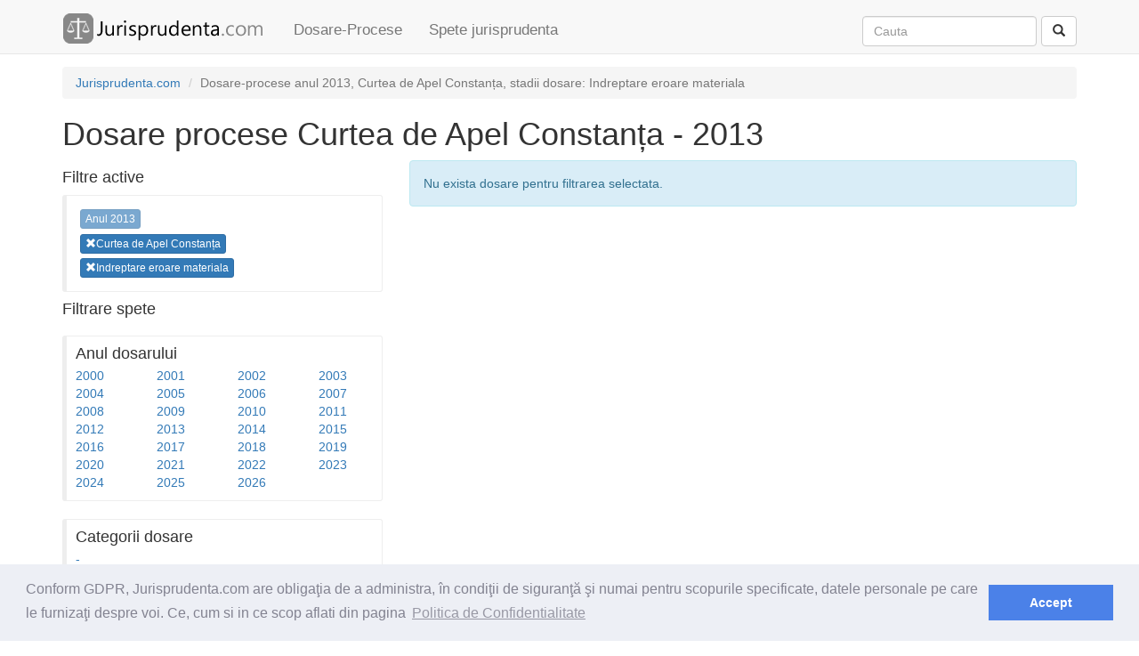

--- FILE ---
content_type: text/html; charset=utf-8
request_url: https://www.jurisprudenta.com/dosare-procese/2013/?instanta=curtea-de-apel-constanta&pagina=1&stadiu=17
body_size: 2822
content:
<!DOCTYPE html>
<html>
<head>
    <meta charset="utf-8" />
    <meta name="viewport" content="width=device-width, initial-scale=1.0">
    <title>Dosare procese pe rol - 2013, Curtea de Apel Constanța, Indreptare eroare materiala - pagina 1</title>
    <meta name="description" content="Dosare procese pe rol inregistrate in anul 2013, publicate de instanta de judecata Curtea de Apel Constanța, aflat in stadiul: Indreptare eroare materiala - pagina 1" />
    <meta name="ROBOTS" content="NOINDEX, FOLLOW" />
    
    <link href="/Content/css?v=V0AbptIPLML7xM7WLhHmpJ8LrztJroeTIufqn0UtTsI1" rel="stylesheet"/>

    <script src="/bundles/modernizr?v=inCVuEFe6J4Q07A0AcRsbJic_UE5MwpRMNGcOtk94TE1"></script>

    
    <link rel="stylesheet" type="text/css" href="//cdnjs.cloudflare.com/ajax/libs/cookieconsent2/3.0.3/cookieconsent.min.css" />
    <script src="//cdnjs.cloudflare.com/ajax/libs/cookieconsent2/3.0.3/cookieconsent.min.js"></script>
    <script>
window.addEventListener("load", function(){
window.cookieconsent.initialise({
  "palette": {
    "popup": {
      "background": "#edeff5",
      "text": "#838391"
    },
    "button": {
      "background": "#4b81e8"
    }
  },
  "content": {
    "message": "Conform GDPR,  Jurisprudenta.com are obligaţia de a administra, în condiţii de siguranţă şi numai pentru scopurile specificate, datele personale pe care le furnizaţi despre voi. Ce, cum si in ce scop aflati din pagina",
    "dismiss": "Accept",
    "link": "Politica de Confidentialitate",
    "href": "/termeni"
  }
})});
    </script>
    <script async src="//pagead2.googlesyndication.com/pagead/js/adsbygoogle.js"></script>
    <script>
  (adsbygoogle = window.adsbygoogle || []).push({
    google_ad_client: "ca-pub-5146328389426850",
    enable_page_level_ads: true
  });
    </script>
</head>
<body>
    <div class="navbar navbar-default navbar-fixed-top">
        <div class="container">
            <div class="navbar-header">
                <button type="button" class="navbar-toggle" data-toggle="collapse" data-target=".navbar-collapse">
                    <span class="icon-bar"></span>
                    <span class="icon-bar"></span>
                    <span class="icon-bar"></span>
                </button>
                <a class="navbar-brand" href="/">                   
                    <img id="logo_mare" alt="Logo Jurisprudenta.com" src="/Content/img/logo.png" />
                    <img id="logo_mic" alt="Logo Jurisprudenta.com" src="/Content/img/logo2.png" />
                </a>
            </div>
            <div class="navbar-collapse collapse">
                <ul class="nav navbar-nav">
                    <li><a href="/dosare-procese/2026/">Dosare-Procese</a></li>
                    <li><a href="/jurisprudenta/">Spete jurisprudenta</a></li>
                </ul>
<form action="/cautare/" class="navbar-form navbar-right" method="post" role="search">                    <div class="form-group">                       
                        <input class="form-control" id="q" name="q" placeholder="Cauta" type="text" value="" />
                        <input id="tip" name="tip" type="hidden" value="toate" />
                    </div>
<input name="__RequestVerificationToken" type="hidden" value="z2FaXVEmgyEuD7L6r4o1eSmZVgeGyNi03HAfho9zZEQ3IDaETnLF59CcgcsLey0poBr1bbXLs9YLm-nAlM38QugW5qc7pwljqesZ-Muzu0g1" />                    <button type="submit" class="btn btn-default"><span class="glyphicon glyphicon-search" aria-hidden="true"></span></button>
</form>            </div>
        </div>
    </div>
    <div class="container body-content">
        
<div class="hidden-xs">
    <ol class="breadcrumb">
                <li itemscope itemtype="http://data-vocabulary.org/Breadcrumb"><a itemprop="url" href=/><span itemprop="title">Jurisprudenta.com</span></a></li>
                <li itemscope itemtype="http://data-vocabulary.org/Breadcrumb" class="active"><span itemprop="title">Dosare-procese  anul 2013, Curtea de Apel Constanța, stadii dosare: Indreptare eroare materiala</span></li>
    </ol>
</div>


<h1>Dosare procese Curtea de Apel Constanța - 2013</h1>
<div class="row">
    <div class="col-md-4">
    <h4>Filtre active</h4>
    <div class=bs-callout>
            <div class="pad5px">
                    <a href='/dosare-procese/2013/?instanta=curtea-de-apel-constanta&amp;pagina=1&amp;stadiu=17' class="btn btn-primary btn-xs disabled">Anul 2013</a>

            </div>
            <div class="pad5px">
                     <a href='/dosare-procese/2013/?pagina=1&amp;stadiu=17' class="btn btn-primary btn-xs"><span class="glyphicon glyphicon-remove has-error" aria-hidden="true"></span>Curtea de Apel Constanța</a>

            </div>
            <div class="pad5px">
                     <a href='/dosare-procese/2013/?instanta=curtea-de-apel-constanta&amp;pagina=1' class="btn btn-primary btn-xs"><span class="glyphicon glyphicon-remove has-error" aria-hidden="true"></span>Indreptare eroare materiala</a>

            </div>
    </div>
    <h4>Filtrare spete</h4>
    <div class="row">
            <div class="col-md-12">
                <div>
<div class="bs-callout">
    <h4>Anul dosarului</h4>
    <div class="row">
            <div class="col-md-3 col-sm-3 col-xs-3">
                <a href="/dosare-procese/2000/?instanta=curtea-de-apel-constanta&amp;pagina=1&amp;stadiu=17">2000</a>
            </div>
            <div class="col-md-3 col-sm-3 col-xs-3">
                <a href="/dosare-procese/2001/?instanta=curtea-de-apel-constanta&amp;pagina=1&amp;stadiu=17">2001</a>
            </div>
            <div class="col-md-3 col-sm-3 col-xs-3">
                <a href="/dosare-procese/2002/?instanta=curtea-de-apel-constanta&amp;pagina=1&amp;stadiu=17">2002</a>
            </div>
            <div class="col-md-3 col-sm-3 col-xs-3">
                <a href="/dosare-procese/2003/?instanta=curtea-de-apel-constanta&amp;pagina=1&amp;stadiu=17">2003</a>
            </div>
            <div class="col-md-3 col-sm-3 col-xs-3">
                <a href="/dosare-procese/2004/?instanta=curtea-de-apel-constanta&amp;pagina=1&amp;stadiu=17">2004</a>
            </div>
            <div class="col-md-3 col-sm-3 col-xs-3">
                <a href="/dosare-procese/2005/?instanta=curtea-de-apel-constanta&amp;pagina=1&amp;stadiu=17">2005</a>
            </div>
            <div class="col-md-3 col-sm-3 col-xs-3">
                <a href="/dosare-procese/2006/?instanta=curtea-de-apel-constanta&amp;pagina=1&amp;stadiu=17">2006</a>
            </div>
            <div class="col-md-3 col-sm-3 col-xs-3">
                <a href="/dosare-procese/2007/?instanta=curtea-de-apel-constanta&amp;pagina=1&amp;stadiu=17">2007</a>
            </div>
            <div class="col-md-3 col-sm-3 col-xs-3">
                <a href="/dosare-procese/2008/?instanta=curtea-de-apel-constanta&amp;pagina=1&amp;stadiu=17">2008</a>
            </div>
            <div class="col-md-3 col-sm-3 col-xs-3">
                <a href="/dosare-procese/2009/?instanta=curtea-de-apel-constanta&amp;pagina=1&amp;stadiu=17">2009</a>
            </div>
            <div class="col-md-3 col-sm-3 col-xs-3">
                <a href="/dosare-procese/2010/?instanta=curtea-de-apel-constanta&amp;pagina=1&amp;stadiu=17">2010</a>
            </div>
            <div class="col-md-3 col-sm-3 col-xs-3">
                <a href="/dosare-procese/2011/?instanta=curtea-de-apel-constanta&amp;pagina=1&amp;stadiu=17">2011</a>
            </div>
            <div class="col-md-3 col-sm-3 col-xs-3">
                <a href="/dosare-procese/2012/?instanta=curtea-de-apel-constanta&amp;pagina=1&amp;stadiu=17">2012</a>
            </div>
            <div class="col-md-3 col-sm-3 col-xs-3">
                <a href="/dosare-procese/2013/?instanta=curtea-de-apel-constanta&amp;pagina=1&amp;stadiu=17">2013</a>
            </div>
            <div class="col-md-3 col-sm-3 col-xs-3">
                <a href="/dosare-procese/2014/?instanta=curtea-de-apel-constanta&amp;pagina=1&amp;stadiu=17">2014</a>
            </div>
            <div class="col-md-3 col-sm-3 col-xs-3">
                <a href="/dosare-procese/2015/?instanta=curtea-de-apel-constanta&amp;pagina=1&amp;stadiu=17">2015</a>
            </div>
            <div class="col-md-3 col-sm-3 col-xs-3">
                <a href="/dosare-procese/2016/?instanta=curtea-de-apel-constanta&amp;pagina=1&amp;stadiu=17">2016</a>
            </div>
            <div class="col-md-3 col-sm-3 col-xs-3">
                <a href="/dosare-procese/2017/?instanta=curtea-de-apel-constanta&amp;pagina=1&amp;stadiu=17">2017</a>
            </div>
            <div class="col-md-3 col-sm-3 col-xs-3">
                <a href="/dosare-procese/2018/?instanta=curtea-de-apel-constanta&amp;pagina=1&amp;stadiu=17">2018</a>
            </div>
            <div class="col-md-3 col-sm-3 col-xs-3">
                <a href="/dosare-procese/2019/?instanta=curtea-de-apel-constanta&amp;pagina=1&amp;stadiu=17">2019</a>
            </div>
            <div class="col-md-3 col-sm-3 col-xs-3">
                <a href="/dosare-procese/2020/?instanta=curtea-de-apel-constanta&amp;pagina=1&amp;stadiu=17">2020</a>
            </div>
            <div class="col-md-3 col-sm-3 col-xs-3">
                <a href="/dosare-procese/2021/?instanta=curtea-de-apel-constanta&amp;pagina=1&amp;stadiu=17">2021</a>
            </div>
            <div class="col-md-3 col-sm-3 col-xs-3">
                <a href="/dosare-procese/2022/?instanta=curtea-de-apel-constanta&amp;pagina=1&amp;stadiu=17">2022</a>
            </div>
            <div class="col-md-3 col-sm-3 col-xs-3">
                <a href="/dosare-procese/2023/?instanta=curtea-de-apel-constanta&amp;pagina=1&amp;stadiu=17">2023</a>
            </div>
            <div class="col-md-3 col-sm-3 col-xs-3">
                <a href="/dosare-procese/2024/?instanta=curtea-de-apel-constanta&amp;pagina=1&amp;stadiu=17">2024</a>
            </div>
            <div class="col-md-3 col-sm-3 col-xs-3">
                <a href="/dosare-procese/2025/?instanta=curtea-de-apel-constanta&amp;pagina=1&amp;stadiu=17">2025</a>
            </div>
            <div class="col-md-3 col-sm-3 col-xs-3">
                <a href="/dosare-procese/2026/?instanta=curtea-de-apel-constanta&amp;pagina=1&amp;stadiu=17">2026</a>
            </div>
    </div>
</div>
                </div>
            </div>
            <div class="col-md-12">
                <div>
<div class="bs-callout">
    <h4>Categorii dosare</h4>
    <div class="row">
        <div class="col-md-12 col-sm-6 col-xs-12">
            <a href="/dosare-procese/2013/?instanta=curtea-de-apel-constanta&amp;pagina=1&amp;stadiu=17&amp;categorie=14">-</a>
        </div>
        <div class="col-md-12 col-sm-6 col-xs-12">
            <a href="/dosare-procese/2013/?instanta=curtea-de-apel-constanta&amp;pagina=1&amp;stadiu=17&amp;categorie=7">Alte materii</a>
        </div>
        <div class="col-md-12 col-sm-6 col-xs-12">
            <a href="/dosare-procese/2013/?instanta=curtea-de-apel-constanta&amp;pagina=1&amp;stadiu=17&amp;categorie=8">Asigurari sociale</a>
        </div>
        <div class="col-md-12 col-sm-6 col-xs-12">
            <a href="/dosare-procese/2013/?instanta=curtea-de-apel-constanta&amp;pagina=1&amp;stadiu=17&amp;categorie=2">Civil</a>
        </div>
        <div class="col-md-12 col-sm-6 col-xs-12">
            <a href="/dosare-procese/2013/?instanta=curtea-de-apel-constanta&amp;pagina=1&amp;stadiu=17&amp;categorie=4">Contencios administrativ si fiscal</a>
        </div>
        <div class="col-md-12 col-sm-6 col-xs-12">
            <a href="/dosare-procese/2013/?instanta=curtea-de-apel-constanta&amp;pagina=1&amp;stadiu=17&amp;categorie=11">Drept maritim si fluvial</a>
        </div>
        <div class="col-md-12 col-sm-6 col-xs-12">
            <a href="/dosare-procese/2013/?instanta=curtea-de-apel-constanta&amp;pagina=1&amp;stadiu=17&amp;categorie=9">Faliment</a>
        </div>
        <div class="col-md-12 col-sm-6 col-xs-12">
            <a href="/dosare-procese/2013/?instanta=curtea-de-apel-constanta&amp;pagina=1&amp;stadiu=17&amp;categorie=15">Insolventa persoanei fizice</a>
        </div>
        <div class="col-md-12 col-sm-6 col-xs-12">
            <a href="/dosare-procese/2013/?instanta=curtea-de-apel-constanta&amp;pagina=1&amp;stadiu=17&amp;categorie=3">Litigii cu profesionistii</a>
        </div>
        <div class="col-md-12 col-sm-6 col-xs-12">
            <a href="/dosare-procese/2013/?instanta=curtea-de-apel-constanta&amp;pagina=1&amp;stadiu=17&amp;categorie=6">Litigii de munca</a>
        </div>
        <div class="col-md-12 col-sm-6 col-xs-12">
            <a href="/dosare-procese/2013/?instanta=curtea-de-apel-constanta&amp;pagina=1&amp;stadiu=17&amp;categorie=5">Minori si familie</a>
        </div>
        <div class="col-md-12 col-sm-6 col-xs-12">
            <a href="/dosare-procese/2013/?instanta=curtea-de-apel-constanta&amp;pagina=1&amp;stadiu=17&amp;categorie=1">Penal</a>
        </div>
        <div class="col-md-12 col-sm-6 col-xs-12">
            <a href="/dosare-procese/2013/?instanta=curtea-de-apel-constanta&amp;pagina=1&amp;stadiu=17&amp;categorie=10">Proprietate Intelectuala</a>
        </div>
        </div>
</div>


                </div>
            </div>
    </div>

    </div>
    <div class="col-md-8">
        <div class="row">
            <div class="col-md-12">
    <div class="alert alert-info">
        Nu exista dosare pentru filtrarea selectata.
    </div>

            </div>
        </div>
            </div>
</div>

        <hr />
        <footer>
            <p>
                &copy; 2026 - Jurisprudenta.com - <a href="/cautare/">Cautare</a> - <a href="/termeni/">Termeni si conditii</a>
            </p>
        </footer>
    </div>
    <script src="/bundles/jquery?v=gGGRI7xCOnEK-4qvkXXwhmbyGmA8S3tmz-Wto5bGsIc1"></script>

    <script src="/bundles/bootstrap?v=DWlZEbNanZ0u07zqgQ8Qf1udwjAkpf37fFNaktJmdWc1"></script>

    
    <script type="text/javascript" src="//s3.amazonaws.com/cc.silktide.com/cookieconsent.latest.min.js"></script>
    <script>
  (function(i,s,o,g,r,a,m){i['GoogleAnalyticsObject']=r;i[r]=i[r]||function(){
  (i[r].q=i[r].q||[]).push(arguments)},i[r].l=1*new Date();a=s.createElement(o),
  m=s.getElementsByTagName(o)[0];a.async=1;a.src=g;m.parentNode.insertBefore(a,m)
  })(window,document,'script','//www.google-analytics.com/analytics.js','ga');

  ga('create', 'UA-10097399-1', 'auto');
  ga('send', 'pageview');

    </script>
<script defer src="https://static.cloudflareinsights.com/beacon.min.js/vcd15cbe7772f49c399c6a5babf22c1241717689176015" integrity="sha512-ZpsOmlRQV6y907TI0dKBHq9Md29nnaEIPlkf84rnaERnq6zvWvPUqr2ft8M1aS28oN72PdrCzSjY4U6VaAw1EQ==" data-cf-beacon='{"version":"2024.11.0","token":"29d59b19a42f4a879fe9e2ddab05abd7","r":1,"server_timing":{"name":{"cfCacheStatus":true,"cfEdge":true,"cfExtPri":true,"cfL4":true,"cfOrigin":true,"cfSpeedBrain":true},"location_startswith":null}}' crossorigin="anonymous"></script>
</body>
</html>


--- FILE ---
content_type: text/html; charset=utf-8
request_url: https://www.google.com/recaptcha/api2/aframe
body_size: 265
content:
<!DOCTYPE HTML><html><head><meta http-equiv="content-type" content="text/html; charset=UTF-8"></head><body><script nonce="Yxc2rECsyhw1uX8nQ6uj0A">/** Anti-fraud and anti-abuse applications only. See google.com/recaptcha */ try{var clients={'sodar':'https://pagead2.googlesyndication.com/pagead/sodar?'};window.addEventListener("message",function(a){try{if(a.source===window.parent){var b=JSON.parse(a.data);var c=clients[b['id']];if(c){var d=document.createElement('img');d.src=c+b['params']+'&rc='+(localStorage.getItem("rc::a")?sessionStorage.getItem("rc::b"):"");window.document.body.appendChild(d);sessionStorage.setItem("rc::e",parseInt(sessionStorage.getItem("rc::e")||0)+1);localStorage.setItem("rc::h",'1768828636284');}}}catch(b){}});window.parent.postMessage("_grecaptcha_ready", "*");}catch(b){}</script></body></html>